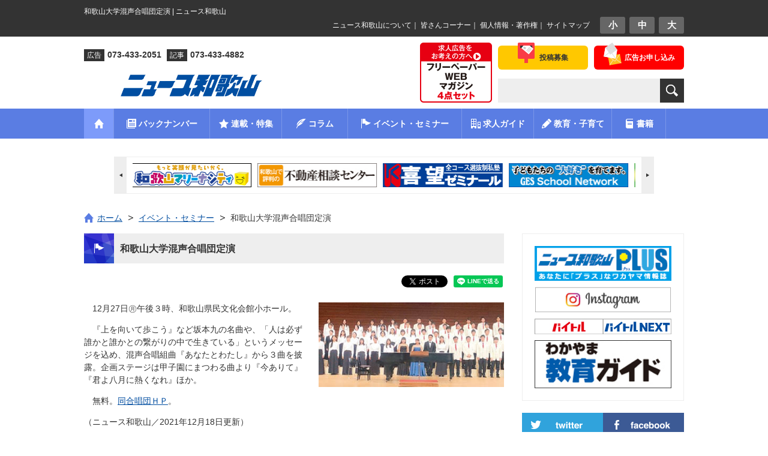

--- FILE ---
content_type: text/html; charset=UTF-8
request_url: https://www.nwn.jp/event/211218_konseigashou/
body_size: 13767
content:
<!DOCTYPE html PUBLIC "-//W3C//DTD XHTML 1.0 Transitional//EN" "https://www.w3.org/TR/xhtml1/DTD/xhtml1-transitional.dtd">
<html xmlns="https://www.w3.org/1999/xhtml" lang="ja" xml:lang="ja" dir="ltr" xmlns:fb="https://ogp.me/ns/fb#">
<head>
<!-- Google Tag Manager -->
<script>(function(w,d,s,l,i){w[l]=w[l]||[];w[l].push({'gtm.start':
new Date().getTime(),event:'gtm.js'});var f=d.getElementsByTagName(s)[0],
j=d.createElement(s),dl=l!='dataLayer'?'&l='+l:'';j.async=true;j.src=
'https://www.googletagmanager.com/gtm.js?id='+i+dl;f.parentNode.insertBefore(j,f);
})(window,document,'script','dataLayer','GTM-MJ8SPCH');</script>
<!-- End Google Tag Manager -->

<!-- Global site tag (gtag.js) - Google Analytics -->
<!--
<script async src="https://www.googletagmanager.com/gtag/js?id=UA-57983272-1"></script>
<script>
  window.dataLayer = window.dataLayer || [];
  function gtag(){dataLayer.push(arguments);}
  gtag('js', new Date());

  gtag('config', 'UA-57983272-1');
</script>
-->

<meta http-equiv="content-type" content="text/html; charset=UTF-8" />

<title>和歌山大学混声合唱団定演 | ニュース和歌山</title>

<meta name="viewport" content="width=device-width, initial-scale=1, minimum-scale=1, maximum-scale=1, user-scalable=no" />
<meta http-equiv="content-style-type" content="text/css" />
<meta http-equiv="content-script-type" content="text/javascript" />

<meta name="description" content="　12月27日㊊午後３時、和歌山県民文化会館小ホール。 　『上を向いて歩こう』など坂本九の名曲や、「人は必ず誰 [&hellip;]" />
<meta name="keywords" content="ニュース和歌山,暮らしに役立つ情報満載" />
<meta property="og:site_name" content="ニュース和歌山" />
<meta property="og:title" content="和歌山大学混声合唱団定演" />
<meta property="og:type" content="article" />
<meta property="og:url" content="https://www.nwn.jp/event/211218_konseigashou/" >
<meta property="og:description" content="　12月27日㊊午後３時、和歌山県民文化会館小ホール。 　『上を向いて歩こう』など坂本九の名曲や、「人は必ず誰 [&hellip;]" />
<meta property="og:image" content="https://www.nwn.jp/cms/nwn_wdp/wp-content/uploads/2021/12/211218_konseigashou.jpg" />
<link rel='dns-prefetch' href='//s.w.org' />
<link rel="alternate" type="application/rss+xml" title="ニュース和歌山 &raquo; 和歌山大学混声合唱団定演 のコメントのフィード" href="https://www.nwn.jp/event/211218_konseigashou/feed/" />
		<script type="text/javascript">
			window._wpemojiSettings = {"baseUrl":"https:\/\/s.w.org\/images\/core\/emoji\/2.3\/72x72\/","ext":".png","svgUrl":"https:\/\/s.w.org\/images\/core\/emoji\/2.3\/svg\/","svgExt":".svg","source":{"concatemoji":"https:\/\/www.nwn.jp\/cms\/nwn_wdp\/wp-includes\/js\/wp-emoji-release.min.js?ver=4.8.3"}};
			!function(a,b,c){function d(a){var b,c,d,e,f=String.fromCharCode;if(!k||!k.fillText)return!1;switch(k.clearRect(0,0,j.width,j.height),k.textBaseline="top",k.font="600 32px Arial",a){case"flag":return k.fillText(f(55356,56826,55356,56819),0,0),b=j.toDataURL(),k.clearRect(0,0,j.width,j.height),k.fillText(f(55356,56826,8203,55356,56819),0,0),c=j.toDataURL(),b!==c&&(k.clearRect(0,0,j.width,j.height),k.fillText(f(55356,57332,56128,56423,56128,56418,56128,56421,56128,56430,56128,56423,56128,56447),0,0),b=j.toDataURL(),k.clearRect(0,0,j.width,j.height),k.fillText(f(55356,57332,8203,56128,56423,8203,56128,56418,8203,56128,56421,8203,56128,56430,8203,56128,56423,8203,56128,56447),0,0),c=j.toDataURL(),b!==c);case"emoji4":return k.fillText(f(55358,56794,8205,9794,65039),0,0),d=j.toDataURL(),k.clearRect(0,0,j.width,j.height),k.fillText(f(55358,56794,8203,9794,65039),0,0),e=j.toDataURL(),d!==e}return!1}function e(a){var c=b.createElement("script");c.src=a,c.defer=c.type="text/javascript",b.getElementsByTagName("head")[0].appendChild(c)}var f,g,h,i,j=b.createElement("canvas"),k=j.getContext&&j.getContext("2d");for(i=Array("flag","emoji4"),c.supports={everything:!0,everythingExceptFlag:!0},h=0;h<i.length;h++)c.supports[i[h]]=d(i[h]),c.supports.everything=c.supports.everything&&c.supports[i[h]],"flag"!==i[h]&&(c.supports.everythingExceptFlag=c.supports.everythingExceptFlag&&c.supports[i[h]]);c.supports.everythingExceptFlag=c.supports.everythingExceptFlag&&!c.supports.flag,c.DOMReady=!1,c.readyCallback=function(){c.DOMReady=!0},c.supports.everything||(g=function(){c.readyCallback()},b.addEventListener?(b.addEventListener("DOMContentLoaded",g,!1),a.addEventListener("load",g,!1)):(a.attachEvent("onload",g),b.attachEvent("onreadystatechange",function(){"complete"===b.readyState&&c.readyCallback()})),f=c.source||{},f.concatemoji?e(f.concatemoji):f.wpemoji&&f.twemoji&&(e(f.twemoji),e(f.wpemoji)))}(window,document,window._wpemojiSettings);
		</script>
		<style type="text/css">
img.wp-smiley,
img.emoji {
	display: inline !important;
	border: none !important;
	box-shadow: none !important;
	height: 1em !important;
	width: 1em !important;
	margin: 0 .07em !important;
	vertical-align: -0.1em !important;
	background: none !important;
	padding: 0 !important;
}
</style>
<link rel='stylesheet' id='contact-form-7-css'  href='https://www.nwn.jp/cms/nwn_wdp/wp-content/plugins/contact-form-7/includes/css/styles.css?ver=4.9' type='text/css' media='all' />
<script type='text/javascript' src='https://www.nwn.jp/cms/nwn_wdp/wp-includes/js/jquery/jquery.js?ver=1.12.4'></script>
<script type='text/javascript' src='https://www.nwn.jp/cms/nwn_wdp/wp-includes/js/jquery/jquery-migrate.min.js?ver=1.4.1'></script>
<link rel='https://api.w.org/' href='https://www.nwn.jp/wp-json/' />
<link rel="EditURI" type="application/rsd+xml" title="RSD" href="https://www.nwn.jp/cms/nwn_wdp/xmlrpc.php?rsd" />
<link rel="wlwmanifest" type="application/wlwmanifest+xml" href="https://www.nwn.jp/cms/nwn_wdp/wp-includes/wlwmanifest.xml" /> 
<link rel='prev' title='Xmasロビーコンサート' href='https://www.nwn.jp/event/211218_xmaslobbyconcert/' />
<link rel='next' title='和歌山県ゆかりのプロ野球選手' href='https://www.nwn.jp/event/211218_puroyakyu/' />
<link rel="canonical" href="https://www.nwn.jp/event/211218_konseigashou/" />
<link rel='shortlink' href='https://www.nwn.jp/?p=83277' />
<link rel="alternate" type="application/json+oembed" href="https://www.nwn.jp/wp-json/oembed/1.0/embed?url=https%3A%2F%2Fwww.nwn.jp%2Fevent%2F211218_konseigashou%2F" />
<link rel="alternate" type="text/xml+oembed" href="https://www.nwn.jp/wp-json/oembed/1.0/embed?url=https%3A%2F%2Fwww.nwn.jp%2Fevent%2F211218_konseigashou%2F&#038;format=xml" />

<meta name="keywords" content="" />
<meta name="description" content="" />

<link rel="alternate" type="application/rss+xml" title="RSS" href="https://www.nwn.jp/feed" />
<link rel="stylesheet" type="text/css" media="all" href="https://www.nwn.jp/cms/nwn_wdp/wp-content/themes/nwn/style.css" />
<link href="https://www.nwn.jp/cms/nwn_wdp/wp-content/themes/nwn/css/base.css?date=20190613" rel="stylesheet" type="text/css" media="all" />
<link href="https://www.nwn.jp/cms/nwn_wdp/wp-content/themes/nwn/css/page.css?date=20210107" rel="stylesheet" type="text/css" media="all" />

<!-- Owl Carousel用スタイルシート -->
<link href="https://www.nwn.jp/cms/nwn_wdp/wp-content/themes/nwn/owl-carousel2/owl.carousel.min.css" rel="stylesheet" type="text/css" media="all" />
<link href="https://www.nwn.jp/cms/nwn_wdp/wp-content/themes/nwn/owl-carousel2/owl.theme.default.min.css" rel="stylesheet" type="text/css" media="all" />

<!-- favicon/Web clip icon -->
 <link rel="shortcut icon" href="https://www.nwn.jp/cms/nwn_wdp/wp-content/themes/nwn/tmpl-img/favicon.ico" />
<link rel="apple-touch-icon" href="https://www.nwn.jp/cms/nwn_wdp/wp-content/themes/nwn/tmpl-img/webclip.png" />

<!--[if lt IE 9]>
<script type="text/javascript" src="https://www.nwn.jp/cms/nwn_wdp/wp-content/themes/nwn/js/respond.min.js"></script>
<![endif]-->

<!--
<script>
  (function(i,s,o,g,r,a,m){i['GoogleAnalyticsObject']=r;i[r]=i[r]||function(){
  (i[r].q=i[r].q||[]).push(arguments)},i[r].l=1*new Date();a=s.createElement(o),
  m=s.getElementsByTagName(o)[0];a.async=1;a.src=g;m.parentNode.insertBefore(a,m)
  })(window,document,'script','//www.google-analytics.com/analytics.js','ga');

  ga('create', 'UA-57983272-1', 'auto');
  ga('send', 'pageview');

</script>
-->

<script>
document.addEventListener( 'wpcf7mailsent', function( event ) {
	var inputs = event.detail.inputs;
	var	label = "";

    for ( var i = 0; i < inputs.length; i++ ) {
        if ( 'wpcf7conversion' == inputs[i].name ) {
			label = inputs[i].value;
            break;
        }
    }
	
	gtag('event', 'send', {
	  'event_category': 'Contact Form',
	  'event_action': 'submit',
	  'event_label': label
	});
}, false );
</script>
</head>
<!-- bodyにslug名のclassを付加、トップページは.indexBodyを付加 -->
<body class="indexBody">
	
<!-- Google Tag Manager (noscript) -->
<noscript><iframe src="https://www.googletagmanager.com/ns.html?id=GTM-MJ8SPCH"
height="0" width="0" style="display:none;visibility:hidden"></iframe></noscript>
<!-- End Google Tag Manager (noscript) -->


<div id="fb-root"></div>
<script async defer crossorigin="anonymous" src="https://connect.facebook.net/ja_JP/sdk.js#xfbml=1&version=v9.0" nonce="EpdilMJV"></script>
	
		
	<div id="smpNavi">
		<h3>MENU</h3>
		<ul>
			<li><a href="https://www.nwn.jp">ホーム</a></li>
			<li><a href="https://www.nwn.jp/?page=backnumber">バックナンバー</a></li>
			<li><a href="https://www.nwn.jp/feature">連載・特集</a></li>
			<li><a href="https://www.nwn.jp/column">コラム</a></li>
			<li><a href="https://www.nwn.jp/event">イベント・セミナー</a></li>
			<li><a href="https://www.nwn.jp/job_guide">わかやま求人ガイド</a></li>
			<li><a href="https://www.nwn.jp/education">教育・子育て</a></li>
			<li><a href="https://www.nwn.jp/book">書籍</a></li>
			<li><a href="https://www.nwn.jp/about">ニュース和歌山について</a></li>
			<li><a href="https://www.nwn.jp/reader">皆さんコーナー</a></li>	
		</ul>
		<p class="bnrSmpNavi"><a href="https://www.nwn.jp/job_ads"><img src="https://www.nwn.jp/cms/nwn_wdp/wp-content/themes/nwn/tmpl-img/bnr_header_set03.jpg" alt="求人広告4点セット フリーペーパー・WEB・マガジン" /></a></p>
		<p class="twitter"><a href="https://twitter.com/newswakayama" target="_blank"><img src="https://www.nwn.jp/cms/nwn_wdp/wp-content/themes/nwn/tmpl-img/btn_side_twitter01.png" alt="twitter" /></a></p>
		<p class="facebook"><a href="https://www.facebook.com/pages/%E3%83%8B%E3%83%A5%E3%83%BC%E3%82%B9%E5%92%8C%E6%AD%8C%E5%B1%B1/322077681297692?fref=ts" target="_blank"><img src="https://www.nwn.jp/cms/nwn_wdp/wp-content/themes/nwn/tmpl-img/btn_side_facebook01.png" alt="Facebook" /></a></p>
	</div><!-- / smpNavi -->

	<div id="page" class="smpNaviPush">
		
				
		<div id="top">	
			<div class="inner">
				<h1 id="tagline">和歌山大学混声合唱団定演 | ニュース和歌山</h1>
		
				<div id="utilityBlock" class="cf">
					<div id="fontNavi">
						<ul>
							<li><a href="javascript:void(0);">小</a></li><li><a href="javascript:void(0);">中</a></li><li><a href="javascript:void(0);">大</a></li>
						</ul>
					</div><!-- / fontNavi -->
					<p id="topNavi"><a href="https://www.nwn.jp/about">ニュース和歌山について</a>｜
					<a href="https://www.nwn.jp/reader">皆さんコーナー</a>｜
					<a href="https://www.nwn.jp/privacypolicy">個人情報・著作権</a>｜
					<a href="https://www.nwn.jp/sitemap">サイトマップ</a></p>
				</div><!-- / utilityBlock -->
			
			</div><!-- / inner -->
		</div><!-- / top -->
		
				
		<div id="header">
			<div class="inner">
			
				<div id="headerBlock">	
					<ul id="headerNavi">
						<li class="contact"><a href="https://www.nwn.jp/about/contact"><span>広告お申し込み</span></a></li>
						<li class="post"><a href="https://www.nwn.jp/posts-recruitment-application"><span>投稿募集</span></a></li>
					</ul><!-- / headerNavi -->
					
					<form role="search" method="get" id="searchForm" name="search_form" class="searchForm" action="https://www.nwn.jp/">
						<p><input type="text" name="s" class="searchTextForm" value="" /><!--
						--><input type="submit" class="btnSubmit" value="検索" /></p>
					</form>
				</div><!-- / headerBlock -->
				
				<div id="headerBanner">
					<p><a href="https://www.nwn.jp/job_ads"><img src="https://www.nwn.jp/cms/nwn_wdp/wp-content/themes/nwn/tmpl-img/4set.jpg" alt="求人広告をお考えの方へ フリーペーパー・WEB・マガジン4点セット" /></a></p>
				</div><!-- / headerBanner -->
			
				<div id="siteID">	
					<ul class="description">
						<li><span>広告</span>073-433-2051</li>
						<li><span>記事</span>073-433-4882</li>
					</ul>
					
										<div id="logo" class="special">
						<p><a href="https://www.nwn.jp/"><img class="wp-image-64870 size-full alignright" src="https://www.nwn.jp/cms/nwn_wdp/wp-content/uploads/2019/12/logo_news.jpg" alt="和歌山　ニュース" width="622" height="68" /></a></p>
					</div><!-- / logo -->
										
					<div class="btnSmpNavi">
						<a href="#">
							<span class="first"></span>
							<span class="second"></span>
							<span class="third"></span>
						</a>
					</div><!-- / btnSmpNavi -->
					
				</div><!-- / siteID -->
	
			</div><!-- / inner -->
		</div><!-- / header -->
		
				
		<div id="gNavi">
			<div class="inner">
				<ul class="cf">
					<li class="home"><a href="https://www.nwn.jp/"><img src="https://www.nwn.jp/cms/nwn_wdp/wp-content/themes/nwn/tmpl-img/ico_gnavi01.png" alt="ホームへ" /></a></li><!--
					--><li class="backnumber"><a href="https://www.nwn.jp/?page=backnumber"><span>バックナンバー</span></a></li><!--
					--><li class="feature"><a href="https://www.nwn.jp/feature"><span>連載・特集</span></a><ul class="featureSubCategory">
						<li class="cat-item cat-item-1067">					<a href="https://www.nwn.jp/feature-category/gaosanpo/"><span>がお散歩</span></a>
				</li>		<li class="cat-item cat-item-930">					<a href="https://www.nwn.jp/feature-category/wakayama-ajimonogatari/"><span>和歌山味物語</span></a>
				</li>		<li class="cat-item cat-item-902">					<a href="https://www.nwn.jp/feature-category/kumano/"><span>熊野古道の風景〜カラーでよむ『紀伊国名所図会』</span></a>
				</li>		<li class="cat-item cat-item-599">					<a href="https://www.nwn.jp/feature-category/nazotokidaiko/"><span>和歌山謎解き代行社</span></a>
				</li>		<li class="cat-item cat-item-870">					<a href="https://www.nwn.jp/feature-category/wakayamamichinoeki/"><span>わかやま道の駅めぐり</span></a>
				</li>		<li class="cat-item cat-item-787">					<a href="https://www.nwn.jp/feature-category/machikado_news/"><span>街角情報</span></a>
				</li>		<li class="cat-item cat-item-267">					<a href="https://www.nwn.jp/feature-category/yokai/"><span>妖怪大図鑑</span></a>
				</li>		<li class="cat-item cat-item-814">					<a href="https://www.nwn.jp/feature-category/yomoyamareturns/"><span>和歌山よもやまリサーチ リターンズ</span></a>
				</li>		<li class="cat-item cat-item-15">					<a href="https://www.nwn.jp/feature-category/my-doctor/"><span>おしえて！マイドクターQ＆A</span></a>
				</li>		<li class="cat-item cat-item-283">					<a href="https://www.nwn.jp/feature-category/kaigo/"><span>介護施設情報</span></a>
				</li>		<li class="cat-item cat-item-4">					<a href="https://www.nwn.jp/feature-category/miryoku/"><span>味力（みりょく）びと</span></a>
				</li>		<li class="cat-item cat-item-486">					<a href="https://www.nwn.jp/feature-category/imawakatalk/"><span>＃イマワカ ｔａｌｋ（とーく）</span></a>
				</li>		<li class="cat-item cat-item-747">					<a href="https://www.nwn.jp/feature-category/oshirono_dobutsuen/"><span>お城の動物園だより</span></a>
				</li>		<li class="cat-item cat-item-499">					<a href="https://www.nwn.jp/feature-category/bosaikawaraban/"><span>防災瓦版</span></a>
				</li>		<li class="cat-item cat-item-13">					<a href="https://www.nwn.jp/feature-category/arte/"><span>月刊アルテリーヴォＪリーグへの挑戦</span></a>
				</li>																																																							<li><a href="https://www.nwn.jp/feature#feature-past"><span>過去の連載特集</span></a></li>
											</ul></li><!--
					--><li class="column"><a href="https://www.nwn.jp/column"><span>コラム</span></a><ul class="columnSubCategory">
						<li class="cat-item cat-item-18">			<a href="https://www.nwn.jp/column-category/wamail/"><span>わメール</span></a>
		</li>	<li class="cat-item cat-item-296">			<a href="https://www.nwn.jp/column-category/finished/"><span>コラム：終了</span></a>
		</li>	<li class="cat-item cat-item-621">			<a href="https://www.nwn.jp/column-category/myangle/"><span style="background:none !important;">&nbsp;Ｍｙ アングル</span></a>
		</li>	<li class="cat-item cat-item-748">			<a href="https://www.nwn.jp/column-category/kiryu/"><span style="background:none !important;">&nbsp;紀流</span></a>
		</li>	<li class="cat-item cat-item-436">			<a href="https://www.nwn.jp/column-category/shoron/"><span style="background:none !important;">&nbsp;掌論</span></a>
		</li>	<li class="cat-item cat-item-17">			<a href="https://www.nwn.jp/column-category/enkin/"><span style="background:none !important;">&nbsp;遠景近景</span></a>
		</li>	<li class="cat-item cat-item-600">			<a href="https://www.nwn.jp/column-category/reiwa_teigen/"><span style="background:none !important;">&nbsp;令和〜和歌山への提言</span></a>
		</li>	<li class="cat-item cat-item-19">			<a href="https://www.nwn.jp/column-category/doyokoza/"><span style="background:none !important;">&nbsp;和歌山大学土曜講座</span></a>
		</li>	<li class="cat-item cat-item-20">			<a href="https://www.nwn.jp/column-category/houan/"><span style="background:none !important;">&nbsp;和歌山 よくする法案</span></a>
		</li>						</ul></li><!--
					--><li class="event"><a href="https://www.nwn.jp/event"><span>イベント・セミナー</span></a></li><!--
					--><li class="job"><a href="https://www.nwn.jp/job_guide"><span>求人ガイド</span></a></li><!--
					--><li class="education"><a href="https://www.nwn.jp/education"><span>教育・子育て</span></a><ul class="columnSubCategory">
						<li class="cat-item cat-item-189">			<a href="https://www.nwn.jp/education_category/children/"><span>ニュース和歌山　子ども版</span></a>
		</li>	<li class="cat-item cat-item-990">			<a href="https://www.nwn.jp/education_category/%e3%82%ad%e3%83%a9%e6%98%9f%ef%bd%8b%ef%bd%89%ef%bd%84%ef%bd%93/"><span>キラ星ＫＩＤＳ</span></a>
		</li>	<li class="cat-item cat-item-197">			<a href="https://www.nwn.jp/education_category/nani/"><span>あの記事　なーに？</span></a>
		</li>	<li class="cat-item cat-item-192">			<a href="https://www.nwn.jp/education_category/drill/"><span>わかやまドリル</span></a>
		</li>	<li class="cat-item cat-item-686">			<a href="https://www.nwn.jp/education_category/oshigoto/"><span>お仕事図鑑</span></a>
		</li>	<li class="cat-item cat-item-740">			<a href="https://www.nwn.jp/education_category/school_information/"><span>学校情報</span></a>
		</li>	<li class="cat-item cat-item-741">			<a href="https://www.nwn.jp/education_category/parenting/"><span>子育て</span></a>
		</li>	<li class="cat-item cat-item-786">			<a href="https://www.nwn.jp/education_category/smile/"><span>スマイルニュース</span></a>
		</li>	<li class="cat-item cat-item-270">			<a href="https://www.nwn.jp/education_category/fairytales/"><span>創作童話コンクール（干支童話）</span></a>
		</li>	<li class="cat-item cat-item-556">			<a href="https://www.nwn.jp/education_category/ikimonono_hatena_sirabetai/"><span>生き物の「？」調べ隊</span></a>
		</li>						</ul></li><!--
					--><li class="book"><a href="https://www.nwn.jp/book"><span>書籍</span></a></li>
				</ul>
			</div><!-- / inner -->
		</div><!-- / gNavi -->
		
				
		<div class="inner">
			<div id="topBannerArea">
				<ul class="wrapper cf owl-carousel">
					
	<li><a href="http://svision.jp/" target="_blank" rel="noopener"><img class="alignnone size-full wp-image-33" src="https://www.nwn.jp/cms/nwn_wdp/wp-content/uploads/2014/11/bnr_index_main03.gif" alt="bnr_index_main03" width="200" height="40" /></a></li>
	<li><a href="http://www.kibouz.co.jp/" target="_blank" rel="noopener"><img class="alignnone size-full wp-image-31" src="https://www.nwn.jp/cms/nwn_wdp/wp-content/uploads/2014/11/bnr_index_main01.gif" alt="bnr_index_main01" width="200" height="40" /></a></li>
	<li><a href="http://wakayama-hudousan.com/" target="_blank" rel="noopener"><img class="alignnone size-full wp-image-30" src="https://www.nwn.jp/cms/nwn_wdp/wp-content/uploads/2014/11/bnr_index_main04.gif" alt="bnr_index_main04" width="200" height="40" /></a></li>
	<li><a href="http://www.marinacity.com" target="_blank" rel="noopener"><img class="alignnone wp-image-1189 size-full" src="https://www.nwn.jp/cms/nwn_wdp/wp-content/uploads/2015/01/marinacity.jpg" alt="marinacity" width="200" height="40" /></a></li>
	<li><a href="http://www.arterivo.com/" target="_blank" rel="noopener"><img class="alignnone wp-image-1189 size-full" src="https://www.nwn.jp/cms/nwn_wdp/wp-content/uploads/2015/10/20151019banner_arterivo.jpg" alt="arterivo" width="200" height="40" /></a></li>
	<li><a href="https://www.w-inochi.com/" target="_blank" rel="noopener"><img class="alignnone size-full wp-image-100673" src="https://www.nwn.jp/cms/nwn_wdp/wp-content/uploads/2023/06/winoch.gif" alt="bnr_index_winoch" width="200" height="40" /></a></li>
				</ul>
			</div><!-- / topBannerArea -->
		</div><!-- / inner -->
		
				
		<div id="contents">
			
			<div class="inner">
				
								<div id="topicPath01">
					<div class="inner">
						<ol><li class="home"><a href="https://www.nwn.jp"><span class="home">ホーム</span></a></li><li><a href="https://www.nwn.jp/event"><span>イベント・セミナー</span></a></li><li><span>和歌山大学混声合唱団定演</span></li></ol>					</div><!-- / inner -->
				</div><!-- / topicPath -->
									
	<div id="main">
		
				
		<div class="section">
			
											<div id="event" class="headingBlock01">
					<h3 class="heading">和歌山大学混声合唱団定演</h3>
				</div><!-- / headingBlock01 -->
				
								<div class="articleHeader cf">
					<div class="articleSNSNavi cf">
						
						<div class="fb-like" data-href="https://www.nwn.jp/event/211218_konseigashou/" data-width="" data-layout="button_count" data-action="like" data-size="small" data-share="true"></div>
						
						<div class="twitterButton">
						<a href="https://twitter.com/share?ref_src=twsrc%5Etfw" class="twitter-share-button" data-show-count="false">Tweet</a><script async src="https://platform.twitter.com/widgets.js" charset="utf-8"></script>
						</div><!-- / twitterButton -->
						
						<div class="lineButton">
						<div class="line-it-button" data-lang="ja" data-type="share-a" data-ver="3" data-url="https://www.nwn.jp/event/211218_konseigashou/" data-color="default" data-size="small" data-count="false" style="display: none;"></div>
 <script src="https://d.line-scdn.net/r/web/social-plugin/js/thirdparty/loader.min.js" async="async" defer="defer"></script>
						</div><!-- / lineButton -->
						
					</div><!-- / articleSNSNavi -->
				</div><!-- / articleHeader -->
				
								<div class="articleBody">
										
					<p><a href="https://www.nwn.jp/cms/nwn_wdp/wp-content/uploads/2021/12/211218_konseigashou.jpg"><img class="alignright  wp-image-83217" src="https://www.nwn.jp/cms/nwn_wdp/wp-content/uploads/2021/12/211218_konseigashou.jpg" alt="" width="309" height="115" /></a></p>
<p>　12月27日㊊午後３時、和歌山県民文化会館小ホール。</p>
<p>　『上を向いて歩こう』など坂本九の名曲や、「人は必ず誰かと誰かとの繋がりの中で生きている」というメッセージを込め、混声合唱組曲『あなたとわたし』から３曲を披露。企画ステージは甲子園にまつわる曲より『今ありて』『君よ八月に熱くなれ』ほか。</p>
<p>　無料。<a href="https://wadaikonsei.wixsite.com/website">同合唱団ＨＰ</a>。</p>
<p>（ニュース和歌山／2021年12月18日更新）</p>
				</div>
				
						
		</div><!-- / section -->
		
					<p class="btn01"><a href="https://www.nwn.jp/event">イベント一覧に戻る</a></p>
		
				
						<div class="mainAdsense" style="margin: 40px 0 20px;">
	<script async src="//pagead2.googlesyndication.com/pagead/js/adsbygoogle.js"></script>
	<!-- ニュース和歌山レスポンシブ広告1 -->
	<ins class="adsbygoogle"
		style="display:block"
		data-ad-client="ca-pub-5744182184449097"
		data-ad-slot="8602637169"
		data-ad-format="horizontal"></ins>
	<script>
	(adsbygoogle = window.adsbygoogle || []).push({});
	</script>
</div><!-- / mainAdsense -->

<div class="mainAdsense" style="margin-bottom: 30px;">
	<script async src="//pagead2.googlesyndication.com/pagead/js/adsbygoogle.js"></script>
	<!-- ニュース和歌山レスポンシブ広告2 -->
	<ins class="adsbygoogle"
		 style="display:block"
		 data-ad-client="ca-pub-5744182184449097"
		 data-ad-slot="1056653166"
		 data-ad-format="horizontal"></ins>
	<script>
	(adsbygoogle = window.adsbygoogle || []).push({});
	</script>
</div><!-- / mainAdsense -->		
	</div><!-- / main -->
	

<div id="side">
	
		<div class="sideBannerArea">
		<ul>
			
	<li>
<a href="https://www.nwn.jp/cms/nwn_wdp/wp-content/uploads/2026/01/PLUS26_2.pdf"></a><a href="https://www.nwn.jp/cms/nwn_wdp/wp-content/uploads/2026/01/PLUS26_2s.pdf"><img class="alignnone wp-image-55739 size-full" src="https://www.nwn.jp/cms/nwn_wdp/wp-content/uploads/2019/03/PLUSbanblue.jpg" alt="" width="234" height="60" /></a>
</li>
	<li><a href="https://instagram.com/newswakayama?igshid=OGQ5ZDc2ODk2ZA=="><img class="alignnone wp-image-101683" src="https://www.nwn.jp/cms/nwn_wdp/wp-content/uploads/2023/07/insta6.jpg" alt="インスタ　ニュース和歌山" width="234" height="44" /></a></li>
	<li><a href="http://www.baitoru.com/kansai/"><img class="alignnone wp-image-62212" src="https://www.nwn.jp/cms/nwn_wdp/wp-content/uploads/2025/03/baitoru25.jpg" alt="" width="114" height="27" /></a><a href="https://www.baitoru.com/kansai/shain/"><img class="alignnone wp-image-62213" src="https://www.nwn.jp/cms/nwn_wdp/wp-content/uploads/2025/03/baitoru_next25.jpg" alt="" width="114" height="27" /></a></li>
	<li><a href="https://www.nwn.jp/education_guide/"><img class="alignnone wp-image-77405" src="https://www.nwn.jp/cms/nwn_wdp/wp-content/uploads/2014/11/education_guide_banner-2.jpg" alt="" width="234" height="82" /></a></li>
		</ul>
	</div><!-- / sideBannerArea -->
		
		<ul class="sideSNSNavi cf">
		<li class="twitter"><a href="https://twitter.com/newswakayama" target="_blank"><img src="https://www.nwn.jp/cms/nwn_wdp/wp-content/themes/nwn/tmpl-img/btn_side_twitter01.png" alt="twitter" /></a></li>
		<li class="facebook"><a href="https://www.facebook.com/pages/%E3%83%8B%E3%83%A5%E3%83%BC%E3%82%B9%E5%92%8C%E6%AD%8C%E5%B1%B1/322077681297692?fref=ts" target="_blank"><img src="https://www.nwn.jp/cms/nwn_wdp/wp-content/themes/nwn/tmpl-img/btn_side_facebook01.png" alt="Facebook" /></a></li>
	</ul><!-- / sideSNSNavi -->
	
		<!--<p class="sidePCBanner"><a href="https://www.nwn.jp/job"><img src="https://www.nwn.jp/cms/nwn_wdp/wp-content/themes/nwn/tmpl-img/bnr_side_job01.png" alt="最新の求人情報" /></a></p>-->
	<p class="sidePCBanner"><a href="https://www.nwn.jp/job_guide"><img src="https://www.nwn.jp/cms/nwn_wdp/wp-content/themes/nwn/tmpl-img/bnr_side_job_guide01.png" alt="わかやま求人ガイド" /></a></p>
	
		<div class="sideAdsense">
		<script async src="//pagead2.googlesyndication.com/pagead/js/adsbygoogle.js"></script>
		<!-- ニュース和歌山レスポンシブ広告3 -->
		<ins class="adsbygoogle"
			 style="display:block"
			 data-ad-client="ca-pub-5744182184449097"
			 data-ad-slot="6963585967"
			 data-ad-format="rectangle"></ins>
		<script>
		(adsbygoogle = window.adsbygoogle || []).push({});
		</script>
	</div><!-- / sideAdsense -->

		<ul class="sideContactNavi">
		<li class="first"><a href="https://www.nwn.jp/posts-recruitment-application"><span>投稿募集</span></a></li>
		<li class="second"><a href="https://www.nwn.jp/about/business-advertising-application"><span>営業広告 お申し込み</span></a></li>
		<li class="third"><a href="https://www.nwn.jp/about/job-advertisement-application"><span>求人広告 お申し込み</span></a></li>
	</ul><!-- / sideContactNavi -->
	
		
		<div class="sidePickup">
		<div class="sideHeadingBlock01">
			<div class="heading cf"><img src="https://www.nwn.jp/cms/nwn_wdp/wp-content/themes/nwn/tmpl-img/ico_side_pickup01.png" alt="がお散歩" class="eyeCatch" /><span>がお散歩</span></div>
			<p class="btnList"><a href="https://www.nwn.jp/feature-category/gaosanpo/">一覧</a></p>
		</div><!-- / sideHeadingBlock01 -->
				<ul>
						<li>
								<div class="thumb">
					<img src="https://www.nwn.jp/cms/nwn_wdp/wp-content/uploads/2026/01/260123gaosanpo_kadatn-150x150.jpg" alt="がお散歩⑥ 加太 〜 ノスタルジックな町並みと、神秘的な歴史ロマンが交差する港町" width="80" />
				</div><!-- / thumb -->
								<div class="block">
					<a href="https://www.nwn.jp/feature/260123gaosanpo_kada/">がお散歩⑥ 加太 〜 ノスタルジックな町並みと、神秘的な歴史ロマンが交差する港町</a>
				</div><!-- / block -->
			</li>
						<li>
								<div class="thumb">
					<img src="https://www.nwn.jp/cms/nwn_wdp/wp-content/uploads/2025/12/251226gaosanpo_saikazakitn-150x150.jpg" alt="がお散歩⑤ 〜 隠れた名所、殿と一緒に再発見！" width="80" />
				</div><!-- / thumb -->
								<div class="block">
					<a href="https://www.nwn.jp/feature/251226gaosanpo_saikazaki/">がお散歩⑤ 〜 隠れた名所、殿と一緒に再発見！</a>
				</div><!-- / block -->
			</li>
						<li>
								<div class="thumb">
					<img src="https://www.nwn.jp/cms/nwn_wdp/wp-content/uploads/2025/11/251128gaosanpo_fujishiroojitn-150x150.jpg" alt="がお散歩④ 〜 まさに歴史のミルフィーユ!? 様々な時代の出来事がこの場所で!" width="80" />
				</div><!-- / thumb -->
								<div class="block">
					<a href="https://www.nwn.jp/feature/251128gaosanpo_fujishirooji/">がお散歩④ 〜 まさに歴史のミルフィーユ!? 様々な時代の出来事がこの場所で!</a>
				</div><!-- / block -->
			</li>
						<li>
								<div class="thumb">
					<img src="https://www.nwn.jp/cms/nwn_wdp/wp-content/uploads/2025/10/251024gaosanpo_takatushiyamatn-150x150.jpg" alt="がお散歩③ 〜 国の名勝　和歌の浦" width="80" />
				</div><!-- / thumb -->
								<div class="block">
					<a href="https://www.nwn.jp/feature/251024gaosanpo_wakanoura/">がお散歩③ 〜 国の名勝　和歌の浦</a>
				</div><!-- / block -->
			</li>
						<li>
								<div class="thumb">
					<img src="https://www.nwn.jp/cms/nwn_wdp/wp-content/uploads/2025/09/250926gaosanpo_sasutahikotn-150x150.jpg" alt="がお散歩② 〜 刺田比古神社" width="80" />
				</div><!-- / thumb -->
								<div class="block">
					<a href="https://www.nwn.jp/feature/250926gaosanpo_sasutahiko/">がお散歩② 〜 刺田比古神社</a>
				</div><!-- / block -->
			</li>
					</ul>
				
	</div><!-- / sidePickup -->
		<div class="sidePickup">
		<div class="sideHeadingBlock01">
			<div class="heading cf"><img src="https://www.nwn.jp/cms/nwn_wdp/wp-content/uploads/2023/05/味物語web.jpg" alt="和歌山味物語" class="eyeCatch" /><span>和歌山味物語</span></div>
			<p class="btnList"><a href="https://www.nwn.jp/feature-category/wakayama-ajimonogatari/">一覧</a></p>
		</div><!-- / sideHeadingBlock01 -->
				<ul>
						<li>
								<div class="thumb">
					<img src="https://www.nwn.jp/cms/nwn_wdp/wp-content/uploads/2025/12/PLUS128_251128_aji_taplors_curry_TN-150x150.jpg" alt="和歌山味物語 〜 タプロース　オムカレー" width="80" />
				</div><!-- / thumb -->
								<div class="block">
					<a href="https://www.nwn.jp/feature/251128_aji_taplors_omecurry/">和歌山味物語 〜 タプロース　オムカレー</a>
				</div><!-- / block -->
			</li>
						<li>
								<div class="thumb">
					<img src="https://www.nwn.jp/cms/nwn_wdp/wp-content/uploads/2025/10/PLUS127_251024_aji_abend_anpan_TN-150x150.jpg" alt="和歌山味物語 〜 ABEND（アーベン）　あんぱん" width="80" />
				</div><!-- / thumb -->
								<div class="block">
					<a href="https://www.nwn.jp/feature/251024_aji_abend_anpan/">和歌山味物語 〜 ABEND（アーベン）　あんぱん</a>
				</div><!-- / block -->
			</li>
						<li>
								<div class="thumb">
					<img src="https://www.nwn.jp/cms/nwn_wdp/wp-content/uploads/2025/10/PLUS126_250926_aji_kitabata_nori_TN-150x150.jpg" alt="和歌山味物語 〜 北畑海苔店　パリッ子" width="80" />
				</div><!-- / thumb -->
								<div class="block">
					<a href="https://www.nwn.jp/feature/250926_aji_kitabata_nori/">和歌山味物語 〜 北畑海苔店　パリッ子</a>
				</div><!-- / block -->
			</li>
					</ul>
				
	</div><!-- / sidePickup -->
		<div class="sidePickup">
		<div class="sideHeadingBlock01">
			<div class="heading cf"><img src="https://www.nwn.jp/cms/nwn_wdp/wp-content/uploads/2022/12/kumanokodotn.jpg" alt="熊野古道の風景〜カラーでよむ『紀伊国名所図会』" class="eyeCatch" /><span>熊野古道の風景〜カラーでよむ『紀伊国名所図会』</span></div>
			<p class="btnList"><a href="https://www.nwn.jp/feature-category/kumano/">一覧</a></p>
		</div><!-- / sideHeadingBlock01 -->
				<ul>
						<li>
								<div class="thumb">
					<img src="https://www.nwn.jp/cms/nwn_wdp/wp-content/uploads/2024/11/241109kumano_senrioji_minabeojitn-150x150.jpg" alt="南部宿の賑わい ㊵千里王子・三鍋王子" width="80" />
				</div><!-- / thumb -->
								<div class="block">
					<a href="https://www.nwn.jp/feature/241109kumano_senrioji_minabeoji/">南部宿の賑わい ㊵千里王子・三鍋王子</a>
				</div><!-- / block -->
			</li>
						<li>
								<div class="thumb">
					<img src="https://www.nwn.jp/cms/nwn_wdp/wp-content/uploads/2024/10/241012kumano_iwashiro_musubimatutn-150x150.jpg" alt="岩代の結び松 ㊴切目中山王子・岩代王子" width="80" />
				</div><!-- / thumb -->
								<div class="block">
					<a href="https://www.nwn.jp/feature/241012kumano_iwashiro_musubimatu/">岩代の結び松 ㊴切目中山王子・岩代王子</a>
				</div><!-- / block -->
			</li>
						<li>
								<div class="thumb">
					<img src="https://www.nwn.jp/cms/nwn_wdp/wp-content/uploads/2024/09/240914kumano_kirimeojitn-150x150.jpg" alt="格式の高い五体王子 ㊳切目王子" width="80" />
				</div><!-- / thumb -->
								<div class="block">
					<a href="https://www.nwn.jp/feature/240914kumano_kirimeoji/">格式の高い五体王子 ㊳切目王子</a>
				</div><!-- / block -->
			</li>
					</ul>
				
	</div><!-- / sidePickup -->
		<div class="sidePickup">
		<div class="sideHeadingBlock01">
			<div class="heading cf"><img src="https://www.nwn.jp/cms/nwn_wdp/wp-content/uploads/2019/04/nazotokidaikotn.jpg" alt="和歌山謎解き代行社" class="eyeCatch" /><span>和歌山謎解き代行社</span></div>
			<p class="btnList"><a href="https://www.nwn.jp/feature-category/nazotokidaiko/">一覧</a></p>
		</div><!-- / sideHeadingBlock01 -->
				<ul>
						<li>
								<div class="thumb">
					<img src="https://www.nwn.jp/cms/nwn_wdp/wp-content/uploads/2024/05/240511nazo_takozushiyamatn-150x150.jpg" alt="和歌浦の高津子山 名前の由来は？" width="80" />
				</div><!-- / thumb -->
								<div class="block">
					<a href="https://www.nwn.jp/feature/240511nazo_takozushiyama/">和歌浦の高津子山 名前の由来は？</a>
				</div><!-- / block -->
			</li>
						<li>
								<div class="thumb">
					<img src="https://www.nwn.jp/cms/nwn_wdp/wp-content/uploads/2024/04/240420nazo_chukasobatn-150x150.jpg" alt="和歌山ラーメン いつから有名？" width="80" />
				</div><!-- / thumb -->
								<div class="block">
					<a href="https://www.nwn.jp/feature/240420nazo_wakayama_ramen/">和歌山ラーメン いつから有名？</a>
				</div><!-- / block -->
			</li>
						<li>
								<div class="thumb">
					<img src="https://www.nwn.jp/cms/nwn_wdp/wp-content/uploads/2024/04/240406nazo_hekigatn-150x150.jpg" alt="工業団地の大きな絵 誰の作品？" width="80" />
				</div><!-- / thumb -->
								<div class="block">
					<a href="https://www.nwn.jp/feature/240406nazo_hekiga/">工業団地の大きな絵 誰の作品？</a>
				</div><!-- / block -->
			</li>
					</ul>
				
	</div><!-- / sidePickup -->
		<div class="sidePickup">
		<div class="sideHeadingBlock01">
			<div class="heading cf"><img src="https://www.nwn.jp/cms/nwn_wdp/wp-content/uploads/2022/01/yomoyama_returnstn.jpg" alt="和歌山よもやまリサーチ リターンズ" class="eyeCatch" /><span>和歌山よもやまリサーチ リターンズ</span></div>
			<p class="btnList"><a href="https://www.nwn.jp/feature-category/yomoyamareturns/">一覧</a></p>
		</div><!-- / sideHeadingBlock01 -->
				<ul>
						<li>
								<div class="thumb">
					<img src="https://www.nwn.jp/cms/nwn_wdp/wp-content/uploads/2024/04/240413yomoyama_tokeitn-150x150.jpg" alt="腕時計 つける派？ つけない派？" width="80" />
				</div><!-- / thumb -->
								<div class="block">
					<a href="https://www.nwn.jp/feature/240413yomoyama_tokei/">腕時計 つける派？ つけない派？</a>
				</div><!-- / block -->
			</li>
						<li>
								<div class="thumb">
					<img src="https://www.nwn.jp/cms/nwn_wdp/wp-content/uploads/2023/12/240101yomoyama_shiheitn-150x150.jpg" alt="紙幣になってほしい 和歌山の人物は？" width="80" />
				</div><!-- / thumb -->
								<div class="block">
					<a href="https://www.nwn.jp/feature/240101yomoyama_shihei/">紙幣になってほしい 和歌山の人物は？</a>
				</div><!-- / block -->
			</li>
						<li>
								<div class="thumb">
					<img src="https://www.nwn.jp/cms/nwn_wdp/wp-content/uploads/2023/08/230812yomo_zootn-150x150.jpg" alt="動物園で見たいのは？" width="80" />
				</div><!-- / thumb -->
								<div class="block">
					<a href="https://www.nwn.jp/feature/230812yomo_zoo/">動物園で見たいのは？</a>
				</div><!-- / block -->
			</li>
					</ul>
				
	</div><!-- / sidePickup -->
		<div class="sidePickup">
		<div class="sideHeadingBlock01">
			<div class="heading cf"><img src="https://www.nwn.jp/cms/nwn_wdp/wp-content/themes/nwn/tmpl-img/ico_side_pickup01.png" alt="味力（みりょく）びと" class="eyeCatch" /><span>味力（みりょく）びと</span></div>
			<p class="btnList"><a href="https://www.nwn.jp/feature-category/miryoku/">一覧</a></p>
		</div><!-- / sideHeadingBlock01 -->
				<ul>
						<li>
								<div class="thumb">
					<img src="https://www.nwn.jp/cms/nwn_wdp/wp-content/uploads/2025/12/251206miryoku_bears_locktn-150x150.jpg" alt="地元に気軽なパブ文化を 〜 BEARS’LOCK（ベアーズ ロック）山路 拓也さん" width="80" />
				</div><!-- / thumb -->
								<div class="block">
					<a href="https://www.nwn.jp/feature/251206miryoku_bears_lock/">地元に気軽なパブ文化を 〜 BEARS’LOCK（ベアーズ ロック）山路 拓也さん</a>
				</div><!-- / block -->
			</li>
						<li>
								<div class="thumb">
					<img src="https://www.nwn.jp/cms/nwn_wdp/wp-content/uploads/2025/11/251108miryoku_sakamototn-150x150.jpg" alt="ジビエの魅力 伝えたい 〜 お肉とソーセージつくる場所 METZGEREI SAKAMOTO（メツゲライ サカモト） 阪本 晃一さん" width="80" />
				</div><!-- / thumb -->
								<div class="block">
					<a href="https://www.nwn.jp/feature/251108miryoku_metzgerei_sakamoto/">ジビエの魅力 伝えたい 〜 お肉とソーセージつくる場所 METZGEREI SAKAMOTO（メツゲライ サカモト） 阪本 晃一さん</a>
				</div><!-- / block -->
			</li>
						<li>
								<div class="thumb">
					<img src="https://www.nwn.jp/cms/nwn_wdp/wp-content/uploads/2025/08/250823miryoku_ebisu1tn-150x150.jpg" alt="信念のだし 旬と味わう 〜 割烹 戎　西ヶ野 一郎さん" width="80" />
				</div><!-- / thumb -->
								<div class="block">
					<a href="https://www.nwn.jp/feature/250823miryoku_yebisu/">信念のだし 旬と味わう 〜 割烹 戎　西ヶ野 一郎さん</a>
				</div><!-- / block -->
			</li>
					</ul>
				
	</div><!-- / sidePickup -->
		<div class="sidePickup">
		<div class="sideHeadingBlock01">
			<div class="heading cf"><img src="https://www.nwn.jp/cms/nwn_wdp/wp-content/uploads/2018/05/imawakatalksmall.jpg" alt="＃イマワカ ｔａｌｋ（とーく）" class="eyeCatch" /><span>＃イマワカ ｔａｌｋ（とーく）</span></div>
			<p class="btnList"><a href="https://www.nwn.jp/feature-category/imawakatalk/">一覧</a></p>
		</div><!-- / sideHeadingBlock01 -->
				<ul>
						<li>
								<div class="thumb">
					<img src="https://www.nwn.jp/cms/nwn_wdp/wp-content/uploads/2026/01/260117ima_kishinotn-150x150.jpg" alt="柔道は世界との架け橋 〜　東京２０２５デフリンピック　柔道女子52kg級 銅メダリスト　岸野 文音さん" width="80" />
				</div><!-- / thumb -->
								<div class="block">
					<a href="https://www.nwn.jp/feature/260117ima_kishinoayane_tokyo_deaflympics2025/">柔道は世界との架け橋 〜　東京２０２５デフリンピック　柔道女子52kg級 銅メダリスト　岸野 文音さん</a>
				</div><!-- / block -->
			</li>
						<li>
								<div class="thumb">
					<img src="https://www.nwn.jp/cms/nwn_wdp/wp-content/uploads/2025/12/260103ima_kadohoritn-150x150.jpg" alt="めざすは新時代の世界王者 〜 パワーリフティングアジア王者　門堀 涼介さん" width="80" />
				</div><!-- / thumb -->
								<div class="block">
					<a href="https://www.nwn.jp/feature/260103ima_kadohori_powerlifting/">めざすは新時代の世界王者 〜 パワーリフティングアジア王者　門堀 涼介さん</a>
				</div><!-- / block -->
			</li>
						<li>
								<div class="thumb">
					<img src="https://www.nwn.jp/cms/nwn_wdp/wp-content/uploads/2025/11/251129ima_gorikitn-150x150.jpg" alt="「音楽」と「手話」で心をつなぐ 〜 サインシンガー　強力 翔さん" width="80" />
				</div><!-- / thumb -->
								<div class="block">
					<a href="https://www.nwn.jp/feature/251129ima_gorikikakeru/">「音楽」と「手話」で心をつなぐ 〜 サインシンガー　強力 翔さん</a>
				</div><!-- / block -->
			</li>
					</ul>
				
	</div><!-- / sidePickup -->
		<div class="sidePickup">
		<div class="sideHeadingBlock01">
			<div class="heading cf"><img src="https://www.nwn.jp/cms/nwn_wdp/wp-content/uploads/2021/04/dobutsuen_dayori2.jpg" alt="お城の動物園だより" class="eyeCatch" /><span>お城の動物園だより</span></div>
			<p class="btnList"><a href="https://www.nwn.jp/feature-category/oshirono_dobutsuen/">一覧</a></p>
		</div><!-- / sideHeadingBlock01 -->
				<ul>
						<li>
								<div class="thumb">
					<img src="https://www.nwn.jp/cms/nwn_wdp/wp-content/uploads/2025/12/251220zoo_umatn-150x150.jpg" alt="お城の動物園だより54　干支動物との記念撮影" width="80" />
				</div><!-- / thumb -->
								<div class="block">
					<a href="https://www.nwn.jp/feature/251220zoo_uma/">お城の動物園だより54　干支動物との記念撮影</a>
				</div><!-- / block -->
			</li>
						<li>
								<div class="thumb">
					<img src="https://www.nwn.jp/cms/nwn_wdp/wp-content/uploads/2025/11/251108zoo_sabotentn-150x150.jpg" alt="お城の動物園だより53 〜 トカゲが仲間入り" width="80" />
				</div><!-- / thumb -->
								<div class="block">
					<a href="https://www.nwn.jp/feature/251108zoo_tokage/">お城の動物園だより53 〜 トカゲが仲間入り</a>
				</div><!-- / block -->
			</li>
						<li>
								<div class="thumb">
					<img src="https://www.nwn.jp/cms/nwn_wdp/wp-content/uploads/2025/10/251011zoo_bennytn-150x150.jpg" alt="お城の動物園だより５２　思い出と再会" width="80" />
				</div><!-- / thumb -->
								<div class="block">
					<a href="https://www.nwn.jp/feature/251011zoo_benny/">お城の動物園だより５２　思い出と再会</a>
				</div><!-- / block -->
			</li>
					</ul>
				
	</div><!-- / sidePickup -->
		
		<p class="sidePCBanner"><a href="https://www.nwn.jp/about"><img src="https://www.nwn.jp/cms/nwn_wdp/wp-content/themes/nwn/tmpl-img/bnr_side_about01.png" alt="ニュース和歌山について" /></a></p>
	
		<div class="sideBannerArea">
		<ul>
			
	<li><a href="https://www.bs.jrc.or.jp/kk/wakayama/index.html" target="_blank" rel="noopener"><img class="alignnone size-full wp-image-71" src="https://www.nwn.jp/cms/nwn_wdp/wp-content/uploads/2014/11/bnr_side_kenketsu.png" alt="bnr_side_kenketsu" width="200" height="40" /></a></li>
		</ul>
	</div><!-- / sideBannerArea -->
		
		<div class="twitterBlock">
		<a class="twitter-timeline"  href="https://twitter.com/newswakayama" data-widget-id="534693389552189440" lang="en">@newswakayamaのツイート</a>
		<script>!function(d,s,id){var js,fjs=d.getElementsByTagName(s)[0],p=/^http:/.test(d.location)?'http':'https';if(!d.getElementById(id)){js=d.createElement(s);js.id=id;js.src=p+"://platform.twitter.com/widgets.js";fjs.parentNode.insertBefore(js,fjs);}}(document,"script","twitter-wjs");</script>
	</div><!-- / twitterBlock -->

	
</div><!-- / side -->
	
<div id="facebookBlock" class="section">
	<div class="fb-page" data-href="https://www.facebook.com/pages/%E3%83%8B%E3%83%A5%E3%83%BC%E3%82%B9%E5%92%8C%E6%AD%8C%E5%B1%B1/322077681297692" data-width="500" data-hide-cover="false" data-show-facepile="true" data-show-posts="false"><div class="fb-xfbml-parse-ignore"><blockquote cite="https://www.facebook.com/pages/%E3%83%8B%E3%83%A5%E3%83%BC%E3%82%B9%E5%92%8C%E6%AD%8C%E5%B1%B1/322077681297692"><a href="https://www.facebook.com/pages/%E3%83%8B%E3%83%A5%E3%83%BC%E3%82%B9%E5%92%8C%E6%AD%8C%E5%B1%B1/322077681297692">ニュース和歌山</a></blockquote></div></div>
</div><!-- / facebookBlock -->			</div><!-- / inner -->
			
		</div><!-- / contents -->
		
		<div id="fadePageTop">
			<p><a href="#page"><span><img src="https://www.nwn.jp/cms/nwn_wdp/wp-content/themes/nwn/tmpl-img/btn_pagetop02.png" alt="このページの先頭へ" /></span></a></p>
		</div><!-- / pageTop -->	
		
		<div id="pageTop">
			<p><a href="#page"><span><img src="https://www.nwn.jp/cms/nwn_wdp/wp-content/themes/nwn/tmpl-img/btn_pagetop01.png" alt="このページの先頭へ" /></span></a></p>
		</div><!-- / pageTop -->		
		
		<div id="footer">
			<div class="inner">
				<div class="footerBlock">
					<dl>
						<dt><img src="https://www.nwn.jp/cms/nwn_wdp/wp-content/themes/nwn/tmpl-img/logo.png" alt="ニュース和歌山" /></dt>
						<dd>発行所／ニュース和歌山株式会社<br />
							有限会社 和歌山文化サービス社
						</dd>
						<dd>
							<address>
								〒640-8570　和歌山市南中間町20番地
							</address>
						</dd>
						<dd>
							<ul>
								<li><span class="tel">[記事] TEL. 073-433-4882</span><span class="fax">FAX. 073-431-0498</span></li>
								<li><span class="tel">[広告] TEL. 073-433-2051</span><span class="fax">FAX. 073-431-6613</span></li>
							</ul>
						</dd>
					</dl>
				</div><!-- / footerBlock -->
				
				<div class="footerNavi">
					<ul>
						<li><a href="https://www.nwn.jp/?page=backnumber">バックナンバー</a></li>
						<li><a href="https://www.nwn.jp/feature">連載・特集</a></li>
						<li><a href="https://www.nwn.jp/column">コラム</a></li>
						<li><a href="https://www.nwn.jp/event">イベント・セミナー</a></li>
					</ul>
					<ul>
						<li><a href="https://www.nwn.jp/job_guide">求人情報</a></li>
						<li><a href="https://www.nwn.jp/reader">皆さんコーナー</a></li>
						<li><a href="https://www.nwn.jp/book">書籍</a></li>
					</ul>
					<ul>
						<li><a href="https://www.nwn.jp/about">ニュース和歌山について</a>
							<ul ><li class="page_item page-item-37"><a href="https://www.nwn.jp/about/guide/"><span>会社案内（沿革）</span></a></li>
<li class="page_item page-item-39"><a href="https://www.nwn.jp/about/message/"><span>ごあいさつ</span></a></li>
<li class="page_item page-item-43"><a href="https://www.nwn.jp/about/business-advertising-application/"><span>営業広告 お申し込み</span></a></li>
<li class="page_item page-item-45"><a href="https://www.nwn.jp/about/job-advertisement-application/"><span>求人広告 お申し込み</span></a></li>
<li class="page_item page-item-80260"><a href="https://www.nwn.jp/about/jigyo/"><span>事業（デジタル・アナログ）</span></a></li>
<li class="page_item page-item-77198"><a href="https://www.nwn.jp/about/sdgs2021/"><span>SDGsプロジェクト</span></a></li>
<li class="page_item page-item-83940"><a href="https://www.nwn.jp/about/26010103_koe/"><span>声のニュース和歌山</span></a></li>
<li class="page_item page-item-98661"><a href="https://www.nwn.jp/about/baitai/"><span>各種媒体資料</span></a></li>
</ul>						</li>
					</ul>
				</div><!-- / footerNavi -->
			</div><!-- / inner -->
		</div><!-- / footer -->
		
		<div id="copyright">
			<div class="inner">
				<p class="small">Copyright (C) ニュース和歌山 All Rights Reserved.</p>
			</div><!-- / inner -->
		</div><!-- / copyright -->
	
	</div><!-- / page -->

<!--　jQueryは、常に最新版を入れてください。 -->
<script type="text/javascript" src="https://www.nwn.jp/cms/nwn_wdp/wp-content/themes/nwn/js/jquery.js" ></script>
<!--　フォントサイズ変更 -->
<script type="text/javascript" src="https://www.nwn.jp/cms/nwn_wdp/wp-content/themes/nwn/js/jquery.textresizer.min.js" ></script>
<!--　cookie保存 -->
<script type="text/javascript" src="https://www.nwn.jp/cms/nwn_wdp/wp-content/themes/nwn/js/jquery.cookie.js" ></script>
<!--　ブロック要素の高さを揃える -->
<script type="text/javascript" src="https://www.nwn.jp/cms/nwn_wdp/wp-content/themes/nwn/js/jquery.matchHeight-min.js" ></script>
<!--　トップページ バナーエリア（PC） -->
<script type="text/javascript" src="https://www.nwn.jp/cms/nwn_wdp/wp-content/themes/nwn/owl-carousel2/owl.carousel.min.js" ></script>
<!--　ベースライブラリ -->
<script type="text/javascript" src="https://www.nwn.jp/cms/nwn_wdp/wp-content/themes/nwn/js/base.js" ></script>
<!--　jQueryプラグイン設定 -->
<script type="text/javascript" src="https://www.nwn.jp/cms/nwn_wdp/wp-content/themes/nwn/js/function.js" ></script>

<script type='text/javascript'>
/* <![CDATA[ */
var wpcf7 = {"apiSettings":{"root":"https:\/\/www.nwn.jp\/wp-json\/contact-form-7\/v1","namespace":"contact-form-7\/v1"},"recaptcha":{"messages":{"empty":"\u3042\u306a\u305f\u304c\u30ed\u30dc\u30c3\u30c8\u3067\u306f\u306a\u3044\u3053\u3068\u3092\u8a3c\u660e\u3057\u3066\u304f\u3060\u3055\u3044\u3002"}}};
/* ]]> */
</script>
<script type='text/javascript' src='https://www.nwn.jp/cms/nwn_wdp/wp-content/plugins/contact-form-7/includes/js/scripts.js?ver=4.9'></script>
<script type='text/javascript' src='https://www.nwn.jp/cms/nwn_wdp/wp-includes/js/wp-embed.min.js?ver=4.8.3'></script>

</body>
</html>

--- FILE ---
content_type: text/html; charset=utf-8
request_url: https://www.google.com/recaptcha/api2/aframe
body_size: 267
content:
<!DOCTYPE HTML><html><head><meta http-equiv="content-type" content="text/html; charset=UTF-8"></head><body><script nonce="HF3-6rl-EDZXl_B-eCuvxA">/** Anti-fraud and anti-abuse applications only. See google.com/recaptcha */ try{var clients={'sodar':'https://pagead2.googlesyndication.com/pagead/sodar?'};window.addEventListener("message",function(a){try{if(a.source===window.parent){var b=JSON.parse(a.data);var c=clients[b['id']];if(c){var d=document.createElement('img');d.src=c+b['params']+'&rc='+(localStorage.getItem("rc::a")?sessionStorage.getItem("rc::b"):"");window.document.body.appendChild(d);sessionStorage.setItem("rc::e",parseInt(sessionStorage.getItem("rc::e")||0)+1);localStorage.setItem("rc::h",'1769211722629');}}}catch(b){}});window.parent.postMessage("_grecaptcha_ready", "*");}catch(b){}</script></body></html>